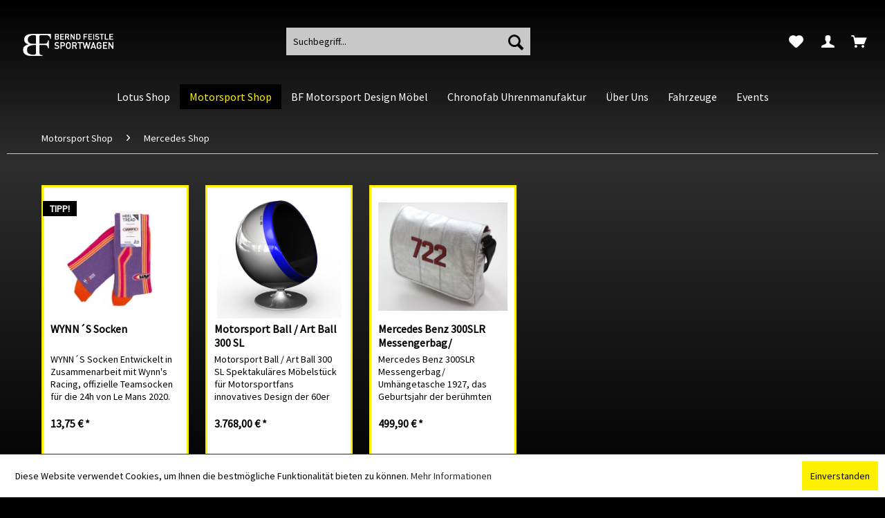

--- FILE ---
content_type: text/html; charset=UTF-8
request_url: https://www.blackforest-lotus.de/motorsport-shop/mercedes-shop/
body_size: 11103
content:
<!DOCTYPE html> <html class="no-js" lang="de" itemscope="itemscope" itemtype="https://schema.org/WebPage"> <head> <meta charset="utf-8"> <meta name="author" content="Bernd Feistle" /> <meta name="robots" content="index,follow" /> <meta name="revisit-after" content="15 days" /> <meta name="keywords" content="" /> <meta name="description" content="" /> <meta property="og:type" content="product.group" /> <meta property="og:site_name" content="Lotus Shop - Lotus Merchandise &amp; Cars" /> <meta property="og:title" content="Mercedes Shop" /> <meta property="og:description" content="" /> <meta name="twitter:card" content="product" /> <meta name="twitter:site" content="Lotus Shop - Lotus Merchandise &amp; Cars" /> <meta name="twitter:title" content="Mercedes Shop" /> <meta name="twitter:description" content="" /> <meta property="og:image" content="https://www.blackforest-lotus.de/media/image/23/53/e5/logo_shop-neussIoEqfV4trWh.png" /> <meta name="twitter:image" content="https://www.blackforest-lotus.de/media/image/23/53/e5/logo_shop-neussIoEqfV4trWh.png" /> <meta itemprop="copyrightHolder" content="Lotus Shop - Lotus Merchandise &amp; Cars" /> <meta itemprop="copyrightYear" content="2017" /> <meta itemprop="isFamilyFriendly" content="True" /> <meta itemprop="image" content="https://www.blackforest-lotus.de/media/image/23/53/e5/logo_shop-neussIoEqfV4trWh.png" /> <meta name="viewport" content="width=device-width, initial-scale=1.0"> <meta name="mobile-web-app-capable" content="yes"> <meta name="apple-mobile-web-app-title" content="Lotus Shop - Lotus Merchandise &amp; Cars"> <meta name="apple-mobile-web-app-capable" content="yes"> <meta name="apple-mobile-web-app-status-bar-style" content="default"> <link rel="apple-touch-icon-precomposed" href="https://www.blackforest-lotus.de/media/unknown/aa/32/b1/bf_logo.svg"> <link rel="shortcut icon" href="https://www.blackforest-lotus.de/media/image/fa/27/9c/bf-lotus-icon.gif"> <meta name="msapplication-navbutton-color" content="#000000" /> <meta name="application-name" content="Lotus Shop - Lotus Merchandise &amp; Cars" /> <meta name="msapplication-starturl" content="https://www.blackforest-lotus.de/" /> <meta name="msapplication-window" content="width=1024;height=768" /> <meta name="msapplication-TileImage" content="https://www.blackforest-lotus.de/media/unknown/aa/32/b1/bf_logo.svg"> <meta name="msapplication-TileColor" content="#000000"> <meta name="theme-color" content="#000000" /> <link rel="canonical" href="https://www.blackforest-lotus.de/motorsport-shop/mercedes-shop/"/> <title itemprop="name">Mercedes Shop | Motorsport Shop | Lotus Shop - Lotus Merchandise &amp; Cars</title> <link href="/web/cache/1768397741_fd0dddc558bb12d37c0789a0d2bacc75.css" media="all" rel="stylesheet" type="text/css" /> <link rel="stylesheet" href="https://maxcdn.bootstrapcdn.com/font-awesome/4.4.0/css/font-awesome.min.css"> </head> <body class="is--ctl-listing is--act-index is--no-sidebar" > <div class="page-wrap"> <noscript class="noscript-main"> <div class="alert is--warning"> <div class="alert--icon"> <i class="icon--element icon--warning"></i> </div> <div class="alert--content"> Um Lotus&#x20;Shop&#x20;-&#x20;Lotus&#x20;Merchandise&#x20;&amp;&#x20;Cars in vollem Umfang nutzen zu k&ouml;nnen, empfehlen wir Ihnen Javascript in Ihrem Browser zu aktiveren. </div> </div> </noscript> <header class="header-main"> <div class="top-bar"></div> <div class="container header--navigation"> <div class="logo-main block-group" role="banner"> <div class="logo--shop block"> <a class="logo--link" href="https://www.blackforest-lotus.de/" title="Lotus Shop - Lotus Merchandise &amp; Cars - zur Startseite wechseln"> <picture> <source srcset="https://www.blackforest-lotus.de/media/image/23/53/e5/logo_shop-neussIoEqfV4trWh.png" media="(min-width: 78.75em)"> <source srcset="https://www.blackforest-lotus.de/media/image/23/53/e5/logo_shop-neussIoEqfV4trWh.png" media="(min-width: 64em)"> <source srcset="https://www.blackforest-lotus.de/media/image/23/53/e5/logo_shop-neussIoEqfV4trWh.png" media="(min-width: 48em)"> <img srcset="https://www.blackforest-lotus.de/media/image/48/85/bd/logo_shop-neu.png" alt="Lotus Shop - Lotus Merchandise &amp; Cars - zur Startseite wechseln" />  </picture> </a>  </div> </div> <nav class="shop--navigation block-group"> <ul class="navigation--list block-group" role="menubar"> <li class="navigation--entry entry--menu-left" role="menuitem"> <a class="entry--link entry--trigger btn is--icon-left" href="#offcanvas--left" data-offcanvas="true" data-offCanvasSelector=".sidebar-main"> <i class="icon--menu"></i> Menü </a> </li> <li class="navigation--entry entry--search" role="menuitem" data-search="true" aria-haspopup="true" data-minLength="3"> <a class="btn entry--link entry--trigger" href="#show-hide--search" title="Suche anzeigen / schließen" aria-label="Suche anzeigen / schließen"> <i class="icon--search"></i> <span class="search--display">Suchen</span> </a> <form action="/search" method="get" class="main-search--form"> <input type="search" name="sSearch" class="main-search--field" autocomplete="off" autocapitalize="off" placeholder="Suchbegriff..." maxlength="30" /> <button type="submit" class="main-search--button"> <i class="icon--search"></i> <span class="main-search--text">Suchen</span> </button> <div class="form--ajax-loader">&nbsp;</div> </form> <div class="main-search--results"></div> </li>  <li class="navigation--entry entry--notepad" role="menuitem"> <a href="https://www.blackforest-lotus.de/note" title="Merkzettel" class="btn"> <i class="icon--heart"></i> </a> </li> <li class="navigation--entry entry--account" role="menuitem"> <a href="https://www.blackforest-lotus.de/account" title="Mein Konto" class="btn is--icon-left entry--link account--link"> <i class="icon--account"></i> <span class="account--display"> Mein Konto </span> </a> </li> <li class="navigation--entry entry--cart" role="menuitem"> <a class="btn is--icon-left cart--link" href="https://www.blackforest-lotus.de/checkout/cart" title="Warenkorb"> <span class="cart--display"> Warenkorb </span> <span class="badge is--primary is--minimal cart--quantity is--hidden">0</span> <i class="icon--basket"></i> <span class="cart--amount"> 0,00&nbsp;&euro; * </span> </a> <div class="ajax-loader">&nbsp;</div> </li>  <li class="navigation--entry entry--search" role="menuitem" data-search="true" aria-haspopup="true"> <a class="btn entry--link entry--trigger" href="#show-hide--search" title="Suche anzeigen / schließen"> <i class="icon--search"></i> <span class="search--display">Suchen</span> </a> <form action="/search" method="get" class="main-search--form"> <input type="search" name="sSearch" class="main-search--field" autocomplete="off" autocapitalize="off" placeholder="Suchbegriff..." maxlength="30" /> <button type="submit" class="main-search--button"> <i class="icon--search"></i> <span class="main-search--text">Suchen</span> </button> <div class="form--ajax-loader">&nbsp;</div> </form> <div class="main-search--results"></div> </li> <nav class="top-bar--navigation block" role="menubar">    </div> </ul> </nav> <div class="container--ajax-cart" data-collapse-cart="true" data-displayMode="offcanvas"></div> </div> </header> <nav class="navigation-main"> <div class="container" data-menu-scroller="true" data-listSelector=".navigation--list.container" data-viewPortSelector=".navigation--list-wrapper"> <div class="navigation--list-wrapper"> <ul class="navigation--list container" role="menubar" itemscope="itemscope" itemtype="http://schema.org/SiteNavigationElement"> <li class="navigation--entry" role="menuitem"><a class="navigation--link" href="https://www.blackforest-lotus.de/lotus-shop/" title="Lotus Shop" itemprop="url"><span itemprop="name">Lotus Shop</span></a></li><li class="navigation--entry is--active" role="menuitem"><a class="navigation--link is--active" href="https://www.blackforest-lotus.de/motorsport-shop/" title="Motorsport Shop" itemprop="url"><span itemprop="name">Motorsport Shop</span></a></li><li class="navigation--entry" role="menuitem"><a class="navigation--link" href="https://www.blackforest-lotus.de/bf-motorsport-design-moebel/" title="BF Motorsport Design Möbel" itemprop="url"><span itemprop="name">BF Motorsport Design Möbel</span></a></li><li class="navigation--entry" role="menuitem"><a class="navigation--link" href="https://www.blackforest-lotus.de/chronofab-uhrenmanufaktur/" title="Chronofab Uhrenmanufaktur" itemprop="url"><span itemprop="name">Chronofab Uhrenmanufaktur</span></a></li><li class="navigation--entry" role="menuitem"><a class="navigation--link" href="https://www.blackforest-lotus.de/ueber-uns" title="Über Uns" itemprop="url"><span itemprop="name">Über Uns</span></a></li><li class="navigation--entry" role="menuitem"><a class="navigation--link" href="https://bf-lotus.de/cars/" title="Fahrzeuge" itemprop="url" rel="nofollow noopener"><span itemprop="name">Fahrzeuge</span></a></li><li class="navigation--entry" role="menuitem"><a class="navigation--link" href="https://bf-lotus.de/events/" title="Events" itemprop="url" rel="nofollow noopener"><span itemprop="name">Events</span></a></li> </ul> </div> <div class="advanced-menu" data-advanced-menu="true" data-hoverDelay=""> <div class="menu--container"> <div class="button-container"> <a href="https://www.blackforest-lotus.de/lotus-shop/" class="button--category" aria-label="Zur Kategorie Lotus Shop" title="Zur Kategorie Lotus Shop"> <i class="icon--arrow-right"></i> Zur Kategorie Lotus Shop </a> <span class="button--close"> <i class="icon--cross"></i> </span> </div> <div class="content--wrapper has--content"> <ul class="menu--list menu--level-0 columns--4" style="width: 100%;"> <li class="menu--list-item item--level-0" style="width: 100%"> <a href="https://www.blackforest-lotus.de/lotus-shop/lotus-collection/" class="menu--list-item-link" aria-label="Lotus Collection " title="Lotus Collection ">Lotus Collection </a> <ul class="menu--list menu--level-1 columns--4"> <li class="menu--list-item item--level-1"> <a href="https://www.blackforest-lotus.de/lotus-shop/lotus-collection/lotus-lifestyle-collection-2025/" class="menu--list-item-link" aria-label="Lotus Lifestyle Collection 2025" title="Lotus Lifestyle Collection 2025">Lotus Lifestyle Collection 2025</a> </li> <li class="menu--list-item item--level-1"> <a href="https://www.blackforest-lotus.de/lotus-shop/lotus-collection/drivers-collection/" class="menu--list-item-link" aria-label="Drivers Collection" title="Drivers Collection">Drivers Collection</a> </li> <li class="menu--list-item item--level-1"> <a href="https://www.blackforest-lotus.de/lotus-shop/lotus-collection/speed-collection/" class="menu--list-item-link" aria-label="Speed Collection" title="Speed Collection">Speed Collection</a> </li> <li class="menu--list-item item--level-1"> <a href="https://www.blackforest-lotus.de/lotus-shop/lotus-collection/elise-25th-anniversary-collection/" class="menu--list-item-link" aria-label="Elise 25th Anniversary Collection" title="Elise 25th Anniversary Collection">Elise 25th Anniversary Collection</a> </li> </ul> </li> <li class="menu--list-item item--level-0" style="width: 100%"> <a href="https://www.blackforest-lotus.de/lotus-shop/rennanzuege/" class="menu--list-item-link" aria-label="Rennanzüge" title="Rennanzüge">Rennanzüge</a> </li> <li class="menu--list-item item--level-0" style="width: 100%"> <a href="https://www.blackforest-lotus.de/lotus-shop/classic-team/" class="menu--list-item-link" aria-label="Classic Team" title="Classic Team">Classic Team</a> </li> <li class="menu--list-item item--level-0" style="width: 100%"> <a href="https://www.blackforest-lotus.de/lotus-shop/75-jahre-lotus/" class="menu--list-item-link" aria-label="75 Jahre Lotus" title="75 Jahre Lotus">75 Jahre Lotus</a> </li> <li class="menu--list-item item--level-0" style="width: 100%"> <a href="https://www.blackforest-lotus.de/lotus-shop/lotus-f1/" class="menu--list-item-link" aria-label="Lotus F1" title="Lotus F1">Lotus F1</a> </li> <li class="menu--list-item item--level-0" style="width: 100%"> <a href="https://www.blackforest-lotus.de/lotus-shop/lotus-driving-academy/" class="menu--list-item-link" aria-label="Lotus Driving Academy" title="Lotus Driving Academy">Lotus Driving Academy</a> </li> <li class="menu--list-item item--level-0" style="width: 100%"> <a href="https://www.blackforest-lotus.de/lotus-shop/kollektion-2018/" class="menu--list-item-link" aria-label=" Kollektion 2018" title=" Kollektion 2018"> Kollektion 2018</a> </li> <li class="menu--list-item item--level-0" style="width: 100%"> <a href="https://www.blackforest-lotus.de/lotus-shop/lotus-fashion/" class="menu--list-item-link" aria-label="Lotus Fashion" title="Lotus Fashion">Lotus Fashion</a> <ul class="menu--list menu--level-1 columns--4"> <li class="menu--list-item item--level-1"> <a href="https://www.blackforest-lotus.de/lotus-shop/lotus-fashion/women/" class="menu--list-item-link" aria-label="Women" title="Women">Women</a> </li> <li class="menu--list-item item--level-1"> <a href="https://www.blackforest-lotus.de/lotus-shop/lotus-fashion/shoes-woman/" class="menu--list-item-link" aria-label="Shoes/ woman" title="Shoes/ woman">Shoes/ woman</a> </li> <li class="menu--list-item item--level-1"> <a href="https://www.blackforest-lotus.de/lotus-shop/lotus-fashion/kids/" class="menu--list-item-link" aria-label="Kids" title="Kids">Kids</a> </li> <li class="menu--list-item item--level-1"> <a href="https://www.blackforest-lotus.de/lotus-shop/lotus-fashion/men/" class="menu--list-item-link" aria-label="Men" title="Men">Men</a> </li> <li class="menu--list-item item--level-1"> <a href="https://www.blackforest-lotus.de/lotus-shop/lotus-fashion/shoes-man/" class="menu--list-item-link" aria-label="Shoes/ man" title="Shoes/ man">Shoes/ man</a> </li> </ul> </li> <li class="menu--list-item item--level-0" style="width: 100%"> <a href="https://www.blackforest-lotus.de/lotus-shop/modellauto/" class="menu--list-item-link" aria-label="Modellauto" title="Modellauto">Modellauto</a> <ul class="menu--list menu--level-1 columns--4"> <li class="menu--list-item item--level-1"> <a href="https://www.blackforest-lotus.de/lotus-shop/modellauto/modellautos/" class="menu--list-item-link" aria-label="Modellautos" title="Modellautos">Modellautos</a> </li> <li class="menu--list-item item--level-1"> <a href="https://www.blackforest-lotus.de/lotus-shop/modellauto/rennfahrerfiguren/" class="menu--list-item-link" aria-label="Rennfahrerfiguren" title="Rennfahrerfiguren">Rennfahrerfiguren</a> </li> </ul> </li> <li class="menu--list-item item--level-0" style="width: 100%"> <a href="https://www.blackforest-lotus.de/lotus-shop/accessoires/" class="menu--list-item-link" aria-label="Accessoires" title="Accessoires">Accessoires</a> <ul class="menu--list menu--level-1 columns--4"> <li class="menu--list-item item--level-1"> <a href="https://www.blackforest-lotus.de/lotus-shop/accessoires/fahrerhandschuhe/" class="menu--list-item-link" aria-label="Fahrerhandschuhe" title="Fahrerhandschuhe">Fahrerhandschuhe</a> </li> <li class="menu--list-item item--level-1"> <a href="https://www.blackforest-lotus.de/lotus-shop/accessoires/tassenkaffeebecher/" class="menu--list-item-link" aria-label="Tassen/Kaffeebecher" title="Tassen/Kaffeebecher">Tassen/Kaffeebecher</a> </li> <li class="menu--list-item item--level-1"> <a href="https://www.blackforest-lotus.de/lotus-shop/accessoires/schluesselanhaenger/" class="menu--list-item-link" aria-label="Schlüsselanhänger" title="Schlüsselanhänger">Schlüsselanhänger</a> </li> <li class="menu--list-item item--level-1"> <a href="https://www.blackforest-lotus.de/lotus-shop/accessoires/regenschirme/" class="menu--list-item-link" aria-label="Regenschirme" title="Regenschirme">Regenschirme</a> </li> <li class="menu--list-item item--level-1"> <a href="https://www.blackforest-lotus.de/lotus-shop/accessoires/sonstiges/" class="menu--list-item-link" aria-label="Sonstiges" title="Sonstiges">Sonstiges</a> </li> <li class="menu--list-item item--level-1"> <a href="https://www.blackforest-lotus.de/lotus-shop/accessoires/motorsportsocken/" class="menu--list-item-link" aria-label="Motorsportsocken" title="Motorsportsocken">Motorsportsocken</a> </li> </ul> </li> <li class="menu--list-item item--level-0" style="width: 100%"> <a href="https://www.blackforest-lotus.de/lotus-shop/buecher/" class="menu--list-item-link" aria-label="Bücher" title="Bücher">Bücher</a> </li> <li class="menu--list-item item--level-0" style="width: 100%"> <a href="https://www.blackforest-lotus.de/lotus-shop/capmuetzebeanie/" class="menu--list-item-link" aria-label="Cap/Mütze/Beanie" title="Cap/Mütze/Beanie">Cap/Mütze/Beanie</a> </li> <li class="menu--list-item item--level-0" style="width: 100%"> <a href="https://www.blackforest-lotus.de/lotus-shop/bilder-dvd/" class="menu--list-item-link" aria-label="Bilder &amp; DVD" title="Bilder &amp; DVD">Bilder & DVD</a> </li> <li class="menu--list-item item--level-0" style="width: 100%"> <a href="https://www.blackforest-lotus.de/lotus-shop/lotus-weekender-taschen/" class="menu--list-item-link" aria-label="Lotus Weekender&amp;Taschen" title="Lotus Weekender&amp;Taschen">Lotus Weekender&Taschen</a> </li> <li class="menu--list-item item--level-0" style="width: 100%"> <a href="https://www.blackforest-lotus.de/lotus-shop/sticker-patches/" class="menu--list-item-link" aria-label="Sticker / Patches" title="Sticker / Patches">Sticker / Patches</a> </li> <li class="menu--list-item item--level-0" style="width: 100%"> <a href="https://www.blackforest-lotus.de/lotus-shop/gutschein/" class="menu--list-item-link" aria-label="Gutschein" title="Gutschein">Gutschein</a> </li> <li class="menu--list-item item--level-0" style="width: 100%"> <a href="https://www.blackforest-lotus.de/lotus-shop/helme/" class="menu--list-item-link" aria-label="Helme" title="Helme">Helme</a> </li> <li class="menu--list-item item--level-0" style="width: 100%"> <a href="https://www.blackforest-lotus.de/lotus-shop/autozubehoer/" class="menu--list-item-link" aria-label="Autozubehör" title="Autozubehör">Autozubehör</a> <ul class="menu--list menu--level-1 columns--4"> <li class="menu--list-item item--level-1"> <a href="https://www.blackforest-lotus.de/lotus-shop/autozubehoer/carbon-parts/" class="menu--list-item-link" aria-label="Carbon Parts" title="Carbon Parts">Carbon Parts</a> </li> <li class="menu--list-item item--level-1"> <a href="https://www.blackforest-lotus.de/lotus-shop/autozubehoer/interieur/" class="menu--list-item-link" aria-label="Interieur" title="Interieur">Interieur</a> </li> <li class="menu--list-item item--level-1"> <a href="https://www.blackforest-lotus.de/lotus-shop/autozubehoer/exterieur/" class="menu--list-item-link" aria-label="Exterieur" title="Exterieur">Exterieur</a> </li> <li class="menu--list-item item--level-1"> <a href="https://www.blackforest-lotus.de/lotus-shop/autozubehoer/wagenpflege/" class="menu--list-item-link" aria-label="Wagenpflege" title="Wagenpflege">Wagenpflege</a> </li> <li class="menu--list-item item--level-1"> <a href="https://www.blackforest-lotus.de/lotus-shop/autozubehoer/felgen/" class="menu--list-item-link" aria-label="Felgen" title="Felgen">Felgen</a> </li> </ul> </li> <li class="menu--list-item item--level-0" style="width: 100%"> <a href="https://www.blackforest-lotus.de/lotus-shop/bf-motorsport-design-moebel/" class="menu--list-item-link" aria-label="BF Motorsport Design Möbel" title="BF Motorsport Design Möbel">BF Motorsport Design Möbel</a> <ul class="menu--list menu--level-1 columns--4"> <li class="menu--list-item item--level-1"> <a href="https://www.blackforest-lotus.de/lotus-shop/bf-motorsport-design-moebel/liegestuehle-regiestuhl/" class="menu--list-item-link" aria-label="Liegestühle/ Regiestuhl" title="Liegestühle/ Regiestuhl">Liegestühle/ Regiestuhl</a> </li> <li class="menu--list-item item--level-1"> <a href="https://www.blackforest-lotus.de/lotus-shop/bf-motorsport-design-moebel/motorsport-ballart-collectiom/" class="menu--list-item-link" aria-label="Motorsport Ball/Art Collectiom" title="Motorsport Ball/Art Collectiom">Motorsport Ball/Art Collectiom</a> </li> <li class="menu--list-item item--level-1"> <a href="https://www.blackforest-lotus.de/lotus-shop/bf-motorsport-design-moebel/motorsport-barhocker/" class="menu--list-item-link" aria-label="Motorsport Barhocker" title="Motorsport Barhocker">Motorsport Barhocker</a> </li> <li class="menu--list-item item--level-1"> <a href="https://www.blackforest-lotus.de/lotus-shop/bf-motorsport-design-moebel/motorsport-chairsstuehle/" class="menu--list-item-link" aria-label="Motorsport Chairs/Stühle" title="Motorsport Chairs/Stühle">Motorsport Chairs/Stühle</a> </li> <li class="menu--list-item item--level-1"> <a href="https://www.blackforest-lotus.de/lotus-shop/bf-motorsport-design-moebel/motorsport-panton-chairs/" class="menu--list-item-link" aria-label="Motorsport Panton Chairs" title="Motorsport Panton Chairs">Motorsport Panton Chairs</a> </li> <li class="menu--list-item item--level-1"> <a href="https://www.blackforest-lotus.de/lotus-shop/bf-motorsport-design-moebel/motorsport-xl-chairs/" class="menu--list-item-link" aria-label="Motorsport XL Chairs" title="Motorsport XL Chairs">Motorsport XL Chairs</a> </li> <li class="menu--list-item item--level-1"> <a href="https://www.blackforest-lotus.de/lotus-shop/bf-motorsport-design-moebel/motorsport-tische-rollys/" class="menu--list-item-link" aria-label="Motorsport Tische&amp; Rollys" title="Motorsport Tische&amp; Rollys">Motorsport Tische& Rollys</a> </li> <li class="menu--list-item item--level-1"> <a href="https://www.blackforest-lotus.de/lotus-shop/bf-motorsport-design-moebel/motorsport-lampen/" class="menu--list-item-link" aria-label="Motorsport Lampen" title="Motorsport Lampen">Motorsport Lampen</a> </li> <li class="menu--list-item item--level-1"> <a href="https://www.blackforest-lotus.de/lotus-shop/bf-motorsport-design-moebel/sitzkissen/" class="menu--list-item-link" aria-label="Sitzkissen" title="Sitzkissen">Sitzkissen</a> </li> </ul> </li> </ul> </div> </div> <div class="menu--container"> <div class="button-container"> <a href="https://www.blackforest-lotus.de/motorsport-shop/" class="button--category" aria-label="Zur Kategorie Motorsport Shop" title="Zur Kategorie Motorsport Shop"> <i class="icon--arrow-right"></i> Zur Kategorie Motorsport Shop </a> <span class="button--close"> <i class="icon--cross"></i> </span> </div> <div class="content--wrapper has--content"> <ul class="menu--list menu--level-0 columns--4" style="width: 100%;"> <li class="menu--list-item item--level-0" style="width: 100%"> <a href="https://www.blackforest-lotus.de/motorsport-shop/james-hunt-shop/" class="menu--list-item-link" aria-label="James Hunt Shop" title="James Hunt Shop">James Hunt Shop</a> </li> <li class="menu--list-item item--level-0" style="width: 100%"> <a href="https://www.blackforest-lotus.de/motorsport-shop/martini-racing/" class="menu--list-item-link" aria-label="Martini Racing" title="Martini Racing">Martini Racing</a> </li> <li class="menu--list-item item--level-0" style="width: 100%"> <a href="https://www.blackforest-lotus.de/motorsport-shop/motorsportsocken/" class="menu--list-item-link" aria-label="Motorsportsocken" title="Motorsportsocken">Motorsportsocken</a> <ul class="menu--list menu--level-1 columns--4"> <li class="menu--list-item item--level-1"> <a href="https://www.blackforest-lotus.de/motorsport-shop/motorsportsocken/socken-sneakersocken/" class="menu--list-item-link" aria-label="Socken /Sneakersocken" title="Socken /Sneakersocken">Socken /Sneakersocken</a> </li> <li class="menu--list-item item--level-1"> <a href="https://www.blackforest-lotus.de/motorsport-shop/motorsportsocken/sammelpakete-4er-sets/" class="menu--list-item-link" aria-label="Sammelpakete/ 4er Sets" title="Sammelpakete/ 4er Sets">Sammelpakete/ 4er Sets</a> </li> </ul> </li> <li class="menu--list-item item--level-0" style="width: 100%"> <a href="https://www.blackforest-lotus.de/motorsport-shop/motorsport-weekender-taschen/" class="menu--list-item-link" aria-label="Motorsport Weekender&amp;Taschen" title="Motorsport Weekender&amp;Taschen">Motorsport Weekender&Taschen</a> </li> <li class="menu--list-item item--level-0" style="width: 100%"> <a href="https://www.blackforest-lotus.de/motorsport-shop/nicolas-hunziker-shop/" class="menu--list-item-link" aria-label="Nicolas Hunziker Shop" title="Nicolas Hunziker Shop">Nicolas Hunziker Shop</a> </li> <li class="menu--list-item item--level-0" style="width: 100%"> <a href="https://www.blackforest-lotus.de/motorsport-shop/retro-gp/" class="menu--list-item-link" aria-label="Retro GP" title="Retro GP">Retro GP</a> </li> <li class="menu--list-item item--level-0" style="width: 100%"> <a href="https://www.blackforest-lotus.de/motorsport-shop/gutschein/" class="menu--list-item-link" aria-label="Gutschein" title="Gutschein">Gutschein</a> </li> <li class="menu--list-item item--level-0" style="width: 100%"> <a href="https://www.blackforest-lotus.de/motorsport-shop/porsche-shop/" class="menu--list-item-link" aria-label="Porsche Shop" title="Porsche Shop">Porsche Shop</a> <ul class="menu--list menu--level-1 columns--4"> <li class="menu--list-item item--level-1"> <a href="https://www.blackforest-lotus.de/motorsport-shop/porsche-shop/porsche-fashion-accessoires-shoes/" class="menu--list-item-link" aria-label="Porsche Fashion&amp;Accessoires&amp;Shoes" title="Porsche Fashion&amp;Accessoires&amp;Shoes">Porsche Fashion&Accessoires&Shoes</a> </li> <li class="menu--list-item item--level-1"> <a href="https://www.blackforest-lotus.de/motorsport-shop/porsche-shop/bf-motorsport-design-moebel/" class="menu--list-item-link" aria-label="BF Motorsport Design Möbel" title="BF Motorsport Design Möbel">BF Motorsport Design Möbel</a> </li> </ul> </li> <li class="menu--list-item item--level-0" style="width: 100%"> <a href="https://www.blackforest-lotus.de/motorsport-shop/mercedes-shop/" class="menu--list-item-link" aria-label="Mercedes Shop" title="Mercedes Shop">Mercedes Shop</a> <ul class="menu--list menu--level-1 columns--4"> <li class="menu--list-item item--level-1"> <a href="https://www.blackforest-lotus.de/motorsport-shop/mercedes-shop/weekender-taschen/" class="menu--list-item-link" aria-label="Weekender&amp;Taschen" title="Weekender&amp;Taschen">Weekender&Taschen</a> </li> <li class="menu--list-item item--level-1"> <a href="https://www.blackforest-lotus.de/motorsport-shop/mercedes-shop/bf-motorsport-design-moebel/" class="menu--list-item-link" aria-label="BF Motorsport Design Möbel" title="BF Motorsport Design Möbel">BF Motorsport Design Möbel</a> </li> </ul> </li> <li class="menu--list-item item--level-0" style="width: 100%"> <a href="https://www.blackforest-lotus.de/motorsport-shop/ferrari-shop/" class="menu--list-item-link" aria-label="Ferrari Shop" title="Ferrari Shop">Ferrari Shop</a> <ul class="menu--list menu--level-1 columns--4"> <li class="menu--list-item item--level-1"> <a href="https://www.blackforest-lotus.de/motorsport-shop/ferrari-shop/ferrari-weekender-taschen/" class="menu--list-item-link" aria-label="Ferrari Weekender&amp;Taschen" title="Ferrari Weekender&amp;Taschen">Ferrari Weekender&Taschen</a> </li> <li class="menu--list-item item--level-1"> <a href="https://www.blackforest-lotus.de/motorsport-shop/ferrari-shop/bf-motorsport-design-moebel/" class="menu--list-item-link" aria-label="BF Motorsport Design Möbel" title="BF Motorsport Design Möbel">BF Motorsport Design Möbel</a> </li> </ul> </li> </ul> </div> </div> <div class="menu--container"> <div class="button-container"> <a href="https://www.blackforest-lotus.de/bf-motorsport-design-moebel/" class="button--category" aria-label="Zur Kategorie BF Motorsport Design Möbel" title="Zur Kategorie BF Motorsport Design Möbel"> <i class="icon--arrow-right"></i> Zur Kategorie BF Motorsport Design Möbel </a> <span class="button--close"> <i class="icon--cross"></i> </span> </div> <div class="content--wrapper has--content"> <ul class="menu--list menu--level-0 columns--4" style="width: 100%;"> <li class="menu--list-item item--level-0" style="width: 100%"> <a href="https://www.blackforest-lotus.de/bf-motorsport-design-moebel/liegestuehle-regiestuhl/" class="menu--list-item-link" aria-label="Liegestühle/ Regiestuhl" title="Liegestühle/ Regiestuhl">Liegestühle/ Regiestuhl</a> </li> <li class="menu--list-item item--level-0" style="width: 100%"> <a href="https://www.blackforest-lotus.de/bf-motorsport-design-moebel/motorsport-ballart-collection/" class="menu--list-item-link" aria-label="Motorsport Ball/Art Collection" title="Motorsport Ball/Art Collection">Motorsport Ball/Art Collection</a> </li> <li class="menu--list-item item--level-0" style="width: 100%"> <a href="https://www.blackforest-lotus.de/bf-motorsport-design-moebel/motorsport-barhocker/" class="menu--list-item-link" aria-label="Motorsport Barhocker" title="Motorsport Barhocker">Motorsport Barhocker</a> </li> <li class="menu--list-item item--level-0" style="width: 100%"> <a href="https://www.blackforest-lotus.de/bf-motorsport-design-moebel/motorsport-lampen/" class="menu--list-item-link" aria-label="Motorsport Lampen" title="Motorsport Lampen">Motorsport Lampen</a> </li> <li class="menu--list-item item--level-0" style="width: 100%"> <a href="https://www.blackforest-lotus.de/bf-motorsport-design-moebel/motorsport-chairsstuehle/" class="menu--list-item-link" aria-label="Motorsport Chairs/Stühle" title="Motorsport Chairs/Stühle">Motorsport Chairs/Stühle</a> </li> <li class="menu--list-item item--level-0" style="width: 100%"> <a href="https://www.blackforest-lotus.de/bf-motorsport-design-moebel/motorsport-panton-chairs/" class="menu--list-item-link" aria-label="Motorsport Panton Chairs" title="Motorsport Panton Chairs">Motorsport Panton Chairs</a> </li> <li class="menu--list-item item--level-0" style="width: 100%"> <a href="https://www.blackforest-lotus.de/bf-motorsport-design-moebel/motorsport-xl-chairs/" class="menu--list-item-link" aria-label="Motorsport XL Chairs" title="Motorsport XL Chairs">Motorsport XL Chairs</a> </li> <li class="menu--list-item item--level-0" style="width: 100%"> <a href="https://www.blackforest-lotus.de/bf-motorsport-design-moebel/motorsport-tische-rollys/" class="menu--list-item-link" aria-label="Motorsport Tische&amp; Rollys" title="Motorsport Tische&amp; Rollys">Motorsport Tische& Rollys</a> </li> <li class="menu--list-item item--level-0" style="width: 100%"> <a href="https://www.blackforest-lotus.de/bf-motorsport-design-moebel/sitzkissen/" class="menu--list-item-link" aria-label="Sitzkissen" title="Sitzkissen">Sitzkissen</a> </li> </ul> </div> </div> <div class="menu--container"> <div class="button-container"> <a href="https://www.blackforest-lotus.de/chronofab-uhrenmanufaktur/" class="button--category" aria-label="Zur Kategorie Chronofab Uhrenmanufaktur" title="Zur Kategorie Chronofab Uhrenmanufaktur"> <i class="icon--arrow-right"></i> Zur Kategorie Chronofab Uhrenmanufaktur </a> <span class="button--close"> <i class="icon--cross"></i> </span> </div> </div> <div class="menu--container"> <div class="button-container"> <a href="https://www.blackforest-lotus.de/ueber-uns" class="button--category" aria-label="Zur Kategorie Über Uns" title="Zur Kategorie Über Uns"> <i class="icon--arrow-right"></i> Zur Kategorie Über Uns </a> <span class="button--close"> <i class="icon--cross"></i> </span> </div> <div class="content--wrapper has--content"> <ul class="menu--list menu--level-0 columns--4" style="width: 100%;"> <li class="menu--list-item item--level-0" style="width: 100%"> <a href="https://www.blackforest-lotus.de/cst-trophy-2018" class="menu--list-item-link" aria-label="CST Trophy" title="CST Trophy">CST Trophy</a> </li> <li class="menu--list-item item--level-0" style="width: 100%"> <a href="https://www.blackforest-lotus.de/showroom-eschbach" class="menu--list-item-link" aria-label="Showroom Eschbach" title="Showroom Eschbach">Showroom Eschbach</a> </li> <li class="menu--list-item item--level-0" style="width: 100%"> <a href="https://www.blackforest-lotus.de/ankauf-verkauf" class="menu--list-item-link" aria-label="Ankauf &amp; Verkauf" title="Ankauf &amp; Verkauf">Ankauf & Verkauf</a> </li> </ul> </div> </div> <div class="menu--container"> <div class="button-container"> <a href="https://bf-lotus.de/cars/" class="button--category" aria-label="Zur Kategorie Fahrzeuge" title="Zur Kategorie Fahrzeuge" rel="nofollow noopener"> <i class="icon--arrow-right"></i> Zur Kategorie Fahrzeuge </a> <span class="button--close"> <i class="icon--cross"></i> </span> </div> </div> <div class="menu--container"> <div class="button-container"> <a href="https://bf-lotus.de/events/" class="button--category" aria-label="Zur Kategorie Events" title="Zur Kategorie Events" rel="nofollow noopener"> <i class="icon--arrow-right"></i> Zur Kategorie Events </a> <span class="button--close"> <i class="icon--cross"></i> </span> </div> </div> </div> <div class="advanced-menu" data-advanced-menu="true" data-hoverDelay=""> <div class="menu--container"> <div class="button-container"> <a href="https://www.blackforest-lotus.de/lotus-shop/" class="button--category" aria-label="Zur Kategorie Lotus Shop" title="Zur Kategorie Lotus Shop"> <i class="icon--arrow-right"></i> Zur Kategorie Lotus Shop </a> <span class="button--close"> <i class="icon--cross"></i> </span> </div> <div class="content--wrapper has--content"> <ul class="menu--list menu--level-0 columns--4" style="width: 100%;"> <li class="menu--list-item item--level-0" style="width: 100%"> <a href="https://www.blackforest-lotus.de/lotus-shop/lotus-collection/" class="menu--list-item-link" aria-label="Lotus Collection " title="Lotus Collection ">Lotus Collection </a> <ul class="menu--list menu--level-1 columns--4"> <li class="menu--list-item item--level-1"> <a href="https://www.blackforest-lotus.de/lotus-shop/lotus-collection/lotus-lifestyle-collection-2025/" class="menu--list-item-link" aria-label="Lotus Lifestyle Collection 2025" title="Lotus Lifestyle Collection 2025">Lotus Lifestyle Collection 2025</a> </li> <li class="menu--list-item item--level-1"> <a href="https://www.blackforest-lotus.de/lotus-shop/lotus-collection/drivers-collection/" class="menu--list-item-link" aria-label="Drivers Collection" title="Drivers Collection">Drivers Collection</a> </li> <li class="menu--list-item item--level-1"> <a href="https://www.blackforest-lotus.de/lotus-shop/lotus-collection/speed-collection/" class="menu--list-item-link" aria-label="Speed Collection" title="Speed Collection">Speed Collection</a> </li> <li class="menu--list-item item--level-1"> <a href="https://www.blackforest-lotus.de/lotus-shop/lotus-collection/elise-25th-anniversary-collection/" class="menu--list-item-link" aria-label="Elise 25th Anniversary Collection" title="Elise 25th Anniversary Collection">Elise 25th Anniversary Collection</a> </li> </ul> </li> <li class="menu--list-item item--level-0" style="width: 100%"> <a href="https://www.blackforest-lotus.de/lotus-shop/rennanzuege/" class="menu--list-item-link" aria-label="Rennanzüge" title="Rennanzüge">Rennanzüge</a> </li> <li class="menu--list-item item--level-0" style="width: 100%"> <a href="https://www.blackforest-lotus.de/lotus-shop/classic-team/" class="menu--list-item-link" aria-label="Classic Team" title="Classic Team">Classic Team</a> </li> <li class="menu--list-item item--level-0" style="width: 100%"> <a href="https://www.blackforest-lotus.de/lotus-shop/75-jahre-lotus/" class="menu--list-item-link" aria-label="75 Jahre Lotus" title="75 Jahre Lotus">75 Jahre Lotus</a> </li> <li class="menu--list-item item--level-0" style="width: 100%"> <a href="https://www.blackforest-lotus.de/lotus-shop/lotus-f1/" class="menu--list-item-link" aria-label="Lotus F1" title="Lotus F1">Lotus F1</a> </li> <li class="menu--list-item item--level-0" style="width: 100%"> <a href="https://www.blackforest-lotus.de/lotus-shop/lotus-driving-academy/" class="menu--list-item-link" aria-label="Lotus Driving Academy" title="Lotus Driving Academy">Lotus Driving Academy</a> </li> <li class="menu--list-item item--level-0" style="width: 100%"> <a href="https://www.blackforest-lotus.de/lotus-shop/kollektion-2018/" class="menu--list-item-link" aria-label=" Kollektion 2018" title=" Kollektion 2018"> Kollektion 2018</a> </li> <li class="menu--list-item item--level-0" style="width: 100%"> <a href="https://www.blackforest-lotus.de/lotus-shop/lotus-fashion/" class="menu--list-item-link" aria-label="Lotus Fashion" title="Lotus Fashion">Lotus Fashion</a> <ul class="menu--list menu--level-1 columns--4"> <li class="menu--list-item item--level-1"> <a href="https://www.blackforest-lotus.de/lotus-shop/lotus-fashion/women/" class="menu--list-item-link" aria-label="Women" title="Women">Women</a> </li> <li class="menu--list-item item--level-1"> <a href="https://www.blackforest-lotus.de/lotus-shop/lotus-fashion/shoes-woman/" class="menu--list-item-link" aria-label="Shoes/ woman" title="Shoes/ woman">Shoes/ woman</a> </li> <li class="menu--list-item item--level-1"> <a href="https://www.blackforest-lotus.de/lotus-shop/lotus-fashion/kids/" class="menu--list-item-link" aria-label="Kids" title="Kids">Kids</a> </li> <li class="menu--list-item item--level-1"> <a href="https://www.blackforest-lotus.de/lotus-shop/lotus-fashion/men/" class="menu--list-item-link" aria-label="Men" title="Men">Men</a> </li> <li class="menu--list-item item--level-1"> <a href="https://www.blackforest-lotus.de/lotus-shop/lotus-fashion/shoes-man/" class="menu--list-item-link" aria-label="Shoes/ man" title="Shoes/ man">Shoes/ man</a> </li> </ul> </li> <li class="menu--list-item item--level-0" style="width: 100%"> <a href="https://www.blackforest-lotus.de/lotus-shop/modellauto/" class="menu--list-item-link" aria-label="Modellauto" title="Modellauto">Modellauto</a> <ul class="menu--list menu--level-1 columns--4"> <li class="menu--list-item item--level-1"> <a href="https://www.blackforest-lotus.de/lotus-shop/modellauto/modellautos/" class="menu--list-item-link" aria-label="Modellautos" title="Modellautos">Modellautos</a> </li> <li class="menu--list-item item--level-1"> <a href="https://www.blackforest-lotus.de/lotus-shop/modellauto/rennfahrerfiguren/" class="menu--list-item-link" aria-label="Rennfahrerfiguren" title="Rennfahrerfiguren">Rennfahrerfiguren</a> </li> </ul> </li> <li class="menu--list-item item--level-0" style="width: 100%"> <a href="https://www.blackforest-lotus.de/lotus-shop/accessoires/" class="menu--list-item-link" aria-label="Accessoires" title="Accessoires">Accessoires</a> <ul class="menu--list menu--level-1 columns--4"> <li class="menu--list-item item--level-1"> <a href="https://www.blackforest-lotus.de/lotus-shop/accessoires/fahrerhandschuhe/" class="menu--list-item-link" aria-label="Fahrerhandschuhe" title="Fahrerhandschuhe">Fahrerhandschuhe</a> </li> <li class="menu--list-item item--level-1"> <a href="https://www.blackforest-lotus.de/lotus-shop/accessoires/tassenkaffeebecher/" class="menu--list-item-link" aria-label="Tassen/Kaffeebecher" title="Tassen/Kaffeebecher">Tassen/Kaffeebecher</a> </li> <li class="menu--list-item item--level-1"> <a href="https://www.blackforest-lotus.de/lotus-shop/accessoires/schluesselanhaenger/" class="menu--list-item-link" aria-label="Schlüsselanhänger" title="Schlüsselanhänger">Schlüsselanhänger</a> </li> <li class="menu--list-item item--level-1"> <a href="https://www.blackforest-lotus.de/lotus-shop/accessoires/regenschirme/" class="menu--list-item-link" aria-label="Regenschirme" title="Regenschirme">Regenschirme</a> </li> <li class="menu--list-item item--level-1"> <a href="https://www.blackforest-lotus.de/lotus-shop/accessoires/sonstiges/" class="menu--list-item-link" aria-label="Sonstiges" title="Sonstiges">Sonstiges</a> </li> <li class="menu--list-item item--level-1"> <a href="https://www.blackforest-lotus.de/lotus-shop/accessoires/motorsportsocken/" class="menu--list-item-link" aria-label="Motorsportsocken" title="Motorsportsocken">Motorsportsocken</a> </li> </ul> </li> <li class="menu--list-item item--level-0" style="width: 100%"> <a href="https://www.blackforest-lotus.de/lotus-shop/buecher/" class="menu--list-item-link" aria-label="Bücher" title="Bücher">Bücher</a> </li> <li class="menu--list-item item--level-0" style="width: 100%"> <a href="https://www.blackforest-lotus.de/lotus-shop/capmuetzebeanie/" class="menu--list-item-link" aria-label="Cap/Mütze/Beanie" title="Cap/Mütze/Beanie">Cap/Mütze/Beanie</a> </li> <li class="menu--list-item item--level-0" style="width: 100%"> <a href="https://www.blackforest-lotus.de/lotus-shop/bilder-dvd/" class="menu--list-item-link" aria-label="Bilder &amp; DVD" title="Bilder &amp; DVD">Bilder & DVD</a> </li> <li class="menu--list-item item--level-0" style="width: 100%"> <a href="https://www.blackforest-lotus.de/lotus-shop/lotus-weekender-taschen/" class="menu--list-item-link" aria-label="Lotus Weekender&amp;Taschen" title="Lotus Weekender&amp;Taschen">Lotus Weekender&Taschen</a> </li> <li class="menu--list-item item--level-0" style="width: 100%"> <a href="https://www.blackforest-lotus.de/lotus-shop/sticker-patches/" class="menu--list-item-link" aria-label="Sticker / Patches" title="Sticker / Patches">Sticker / Patches</a> </li> <li class="menu--list-item item--level-0" style="width: 100%"> <a href="https://www.blackforest-lotus.de/lotus-shop/gutschein/" class="menu--list-item-link" aria-label="Gutschein" title="Gutschein">Gutschein</a> </li> <li class="menu--list-item item--level-0" style="width: 100%"> <a href="https://www.blackforest-lotus.de/lotus-shop/helme/" class="menu--list-item-link" aria-label="Helme" title="Helme">Helme</a> </li> <li class="menu--list-item item--level-0" style="width: 100%"> <a href="https://www.blackforest-lotus.de/lotus-shop/autozubehoer/" class="menu--list-item-link" aria-label="Autozubehör" title="Autozubehör">Autozubehör</a> <ul class="menu--list menu--level-1 columns--4"> <li class="menu--list-item item--level-1"> <a href="https://www.blackforest-lotus.de/lotus-shop/autozubehoer/carbon-parts/" class="menu--list-item-link" aria-label="Carbon Parts" title="Carbon Parts">Carbon Parts</a> </li> <li class="menu--list-item item--level-1"> <a href="https://www.blackforest-lotus.de/lotus-shop/autozubehoer/interieur/" class="menu--list-item-link" aria-label="Interieur" title="Interieur">Interieur</a> </li> <li class="menu--list-item item--level-1"> <a href="https://www.blackforest-lotus.de/lotus-shop/autozubehoer/exterieur/" class="menu--list-item-link" aria-label="Exterieur" title="Exterieur">Exterieur</a> </li> <li class="menu--list-item item--level-1"> <a href="https://www.blackforest-lotus.de/lotus-shop/autozubehoer/wagenpflege/" class="menu--list-item-link" aria-label="Wagenpflege" title="Wagenpflege">Wagenpflege</a> </li> <li class="menu--list-item item--level-1"> <a href="https://www.blackforest-lotus.de/lotus-shop/autozubehoer/felgen/" class="menu--list-item-link" aria-label="Felgen" title="Felgen">Felgen</a> </li> </ul> </li> <li class="menu--list-item item--level-0" style="width: 100%"> <a href="https://www.blackforest-lotus.de/lotus-shop/bf-motorsport-design-moebel/" class="menu--list-item-link" aria-label="BF Motorsport Design Möbel" title="BF Motorsport Design Möbel">BF Motorsport Design Möbel</a> <ul class="menu--list menu--level-1 columns--4"> <li class="menu--list-item item--level-1"> <a href="https://www.blackforest-lotus.de/lotus-shop/bf-motorsport-design-moebel/liegestuehle-regiestuhl/" class="menu--list-item-link" aria-label="Liegestühle/ Regiestuhl" title="Liegestühle/ Regiestuhl">Liegestühle/ Regiestuhl</a> </li> <li class="menu--list-item item--level-1"> <a href="https://www.blackforest-lotus.de/lotus-shop/bf-motorsport-design-moebel/motorsport-ballart-collectiom/" class="menu--list-item-link" aria-label="Motorsport Ball/Art Collectiom" title="Motorsport Ball/Art Collectiom">Motorsport Ball/Art Collectiom</a> </li> <li class="menu--list-item item--level-1"> <a href="https://www.blackforest-lotus.de/lotus-shop/bf-motorsport-design-moebel/motorsport-barhocker/" class="menu--list-item-link" aria-label="Motorsport Barhocker" title="Motorsport Barhocker">Motorsport Barhocker</a> </li> <li class="menu--list-item item--level-1"> <a href="https://www.blackforest-lotus.de/lotus-shop/bf-motorsport-design-moebel/motorsport-chairsstuehle/" class="menu--list-item-link" aria-label="Motorsport Chairs/Stühle" title="Motorsport Chairs/Stühle">Motorsport Chairs/Stühle</a> </li> <li class="menu--list-item item--level-1"> <a href="https://www.blackforest-lotus.de/lotus-shop/bf-motorsport-design-moebel/motorsport-panton-chairs/" class="menu--list-item-link" aria-label="Motorsport Panton Chairs" title="Motorsport Panton Chairs">Motorsport Panton Chairs</a> </li> <li class="menu--list-item item--level-1"> <a href="https://www.blackforest-lotus.de/lotus-shop/bf-motorsport-design-moebel/motorsport-xl-chairs/" class="menu--list-item-link" aria-label="Motorsport XL Chairs" title="Motorsport XL Chairs">Motorsport XL Chairs</a> </li> <li class="menu--list-item item--level-1"> <a href="https://www.blackforest-lotus.de/lotus-shop/bf-motorsport-design-moebel/motorsport-tische-rollys/" class="menu--list-item-link" aria-label="Motorsport Tische&amp; Rollys" title="Motorsport Tische&amp; Rollys">Motorsport Tische& Rollys</a> </li> <li class="menu--list-item item--level-1"> <a href="https://www.blackforest-lotus.de/lotus-shop/bf-motorsport-design-moebel/motorsport-lampen/" class="menu--list-item-link" aria-label="Motorsport Lampen" title="Motorsport Lampen">Motorsport Lampen</a> </li> <li class="menu--list-item item--level-1"> <a href="https://www.blackforest-lotus.de/lotus-shop/bf-motorsport-design-moebel/sitzkissen/" class="menu--list-item-link" aria-label="Sitzkissen" title="Sitzkissen">Sitzkissen</a> </li> </ul> </li> </ul> </div> </div> <div class="menu--container"> <div class="button-container"> <a href="https://www.blackforest-lotus.de/motorsport-shop/" class="button--category" aria-label="Zur Kategorie Motorsport Shop" title="Zur Kategorie Motorsport Shop"> <i class="icon--arrow-right"></i> Zur Kategorie Motorsport Shop </a> <span class="button--close"> <i class="icon--cross"></i> </span> </div> <div class="content--wrapper has--content"> <ul class="menu--list menu--level-0 columns--4" style="width: 100%;"> <li class="menu--list-item item--level-0" style="width: 100%"> <a href="https://www.blackforest-lotus.de/motorsport-shop/james-hunt-shop/" class="menu--list-item-link" aria-label="James Hunt Shop" title="James Hunt Shop">James Hunt Shop</a> </li> <li class="menu--list-item item--level-0" style="width: 100%"> <a href="https://www.blackforest-lotus.de/motorsport-shop/martini-racing/" class="menu--list-item-link" aria-label="Martini Racing" title="Martini Racing">Martini Racing</a> </li> <li class="menu--list-item item--level-0" style="width: 100%"> <a href="https://www.blackforest-lotus.de/motorsport-shop/motorsportsocken/" class="menu--list-item-link" aria-label="Motorsportsocken" title="Motorsportsocken">Motorsportsocken</a> <ul class="menu--list menu--level-1 columns--4"> <li class="menu--list-item item--level-1"> <a href="https://www.blackforest-lotus.de/motorsport-shop/motorsportsocken/socken-sneakersocken/" class="menu--list-item-link" aria-label="Socken /Sneakersocken" title="Socken /Sneakersocken">Socken /Sneakersocken</a> </li> <li class="menu--list-item item--level-1"> <a href="https://www.blackforest-lotus.de/motorsport-shop/motorsportsocken/sammelpakete-4er-sets/" class="menu--list-item-link" aria-label="Sammelpakete/ 4er Sets" title="Sammelpakete/ 4er Sets">Sammelpakete/ 4er Sets</a> </li> </ul> </li> <li class="menu--list-item item--level-0" style="width: 100%"> <a href="https://www.blackforest-lotus.de/motorsport-shop/motorsport-weekender-taschen/" class="menu--list-item-link" aria-label="Motorsport Weekender&amp;Taschen" title="Motorsport Weekender&amp;Taschen">Motorsport Weekender&Taschen</a> </li> <li class="menu--list-item item--level-0" style="width: 100%"> <a href="https://www.blackforest-lotus.de/motorsport-shop/nicolas-hunziker-shop/" class="menu--list-item-link" aria-label="Nicolas Hunziker Shop" title="Nicolas Hunziker Shop">Nicolas Hunziker Shop</a> </li> <li class="menu--list-item item--level-0" style="width: 100%"> <a href="https://www.blackforest-lotus.de/motorsport-shop/retro-gp/" class="menu--list-item-link" aria-label="Retro GP" title="Retro GP">Retro GP</a> </li> <li class="menu--list-item item--level-0" style="width: 100%"> <a href="https://www.blackforest-lotus.de/motorsport-shop/gutschein/" class="menu--list-item-link" aria-label="Gutschein" title="Gutschein">Gutschein</a> </li> <li class="menu--list-item item--level-0" style="width: 100%"> <a href="https://www.blackforest-lotus.de/motorsport-shop/porsche-shop/" class="menu--list-item-link" aria-label="Porsche Shop" title="Porsche Shop">Porsche Shop</a> <ul class="menu--list menu--level-1 columns--4"> <li class="menu--list-item item--level-1"> <a href="https://www.blackforest-lotus.de/motorsport-shop/porsche-shop/porsche-fashion-accessoires-shoes/" class="menu--list-item-link" aria-label="Porsche Fashion&amp;Accessoires&amp;Shoes" title="Porsche Fashion&amp;Accessoires&amp;Shoes">Porsche Fashion&Accessoires&Shoes</a> </li> <li class="menu--list-item item--level-1"> <a href="https://www.blackforest-lotus.de/motorsport-shop/porsche-shop/bf-motorsport-design-moebel/" class="menu--list-item-link" aria-label="BF Motorsport Design Möbel" title="BF Motorsport Design Möbel">BF Motorsport Design Möbel</a> </li> </ul> </li> <li class="menu--list-item item--level-0" style="width: 100%"> <a href="https://www.blackforest-lotus.de/motorsport-shop/mercedes-shop/" class="menu--list-item-link" aria-label="Mercedes Shop" title="Mercedes Shop">Mercedes Shop</a> <ul class="menu--list menu--level-1 columns--4"> <li class="menu--list-item item--level-1"> <a href="https://www.blackforest-lotus.de/motorsport-shop/mercedes-shop/weekender-taschen/" class="menu--list-item-link" aria-label="Weekender&amp;Taschen" title="Weekender&amp;Taschen">Weekender&Taschen</a> </li> <li class="menu--list-item item--level-1"> <a href="https://www.blackforest-lotus.de/motorsport-shop/mercedes-shop/bf-motorsport-design-moebel/" class="menu--list-item-link" aria-label="BF Motorsport Design Möbel" title="BF Motorsport Design Möbel">BF Motorsport Design Möbel</a> </li> </ul> </li> <li class="menu--list-item item--level-0" style="width: 100%"> <a href="https://www.blackforest-lotus.de/motorsport-shop/ferrari-shop/" class="menu--list-item-link" aria-label="Ferrari Shop" title="Ferrari Shop">Ferrari Shop</a> <ul class="menu--list menu--level-1 columns--4"> <li class="menu--list-item item--level-1"> <a href="https://www.blackforest-lotus.de/motorsport-shop/ferrari-shop/ferrari-weekender-taschen/" class="menu--list-item-link" aria-label="Ferrari Weekender&amp;Taschen" title="Ferrari Weekender&amp;Taschen">Ferrari Weekender&Taschen</a> </li> <li class="menu--list-item item--level-1"> <a href="https://www.blackforest-lotus.de/motorsport-shop/ferrari-shop/bf-motorsport-design-moebel/" class="menu--list-item-link" aria-label="BF Motorsport Design Möbel" title="BF Motorsport Design Möbel">BF Motorsport Design Möbel</a> </li> </ul> </li> </ul> </div> </div> <div class="menu--container"> <div class="button-container"> <a href="https://www.blackforest-lotus.de/bf-motorsport-design-moebel/" class="button--category" aria-label="Zur Kategorie BF Motorsport Design Möbel" title="Zur Kategorie BF Motorsport Design Möbel"> <i class="icon--arrow-right"></i> Zur Kategorie BF Motorsport Design Möbel </a> <span class="button--close"> <i class="icon--cross"></i> </span> </div> <div class="content--wrapper has--content"> <ul class="menu--list menu--level-0 columns--4" style="width: 100%;"> <li class="menu--list-item item--level-0" style="width: 100%"> <a href="https://www.blackforest-lotus.de/bf-motorsport-design-moebel/liegestuehle-regiestuhl/" class="menu--list-item-link" aria-label="Liegestühle/ Regiestuhl" title="Liegestühle/ Regiestuhl">Liegestühle/ Regiestuhl</a> </li> <li class="menu--list-item item--level-0" style="width: 100%"> <a href="https://www.blackforest-lotus.de/bf-motorsport-design-moebel/motorsport-ballart-collection/" class="menu--list-item-link" aria-label="Motorsport Ball/Art Collection" title="Motorsport Ball/Art Collection">Motorsport Ball/Art Collection</a> </li> <li class="menu--list-item item--level-0" style="width: 100%"> <a href="https://www.blackforest-lotus.de/bf-motorsport-design-moebel/motorsport-barhocker/" class="menu--list-item-link" aria-label="Motorsport Barhocker" title="Motorsport Barhocker">Motorsport Barhocker</a> </li> <li class="menu--list-item item--level-0" style="width: 100%"> <a href="https://www.blackforest-lotus.de/bf-motorsport-design-moebel/motorsport-lampen/" class="menu--list-item-link" aria-label="Motorsport Lampen" title="Motorsport Lampen">Motorsport Lampen</a> </li> <li class="menu--list-item item--level-0" style="width: 100%"> <a href="https://www.blackforest-lotus.de/bf-motorsport-design-moebel/motorsport-chairsstuehle/" class="menu--list-item-link" aria-label="Motorsport Chairs/Stühle" title="Motorsport Chairs/Stühle">Motorsport Chairs/Stühle</a> </li> <li class="menu--list-item item--level-0" style="width: 100%"> <a href="https://www.blackforest-lotus.de/bf-motorsport-design-moebel/motorsport-panton-chairs/" class="menu--list-item-link" aria-label="Motorsport Panton Chairs" title="Motorsport Panton Chairs">Motorsport Panton Chairs</a> </li> <li class="menu--list-item item--level-0" style="width: 100%"> <a href="https://www.blackforest-lotus.de/bf-motorsport-design-moebel/motorsport-xl-chairs/" class="menu--list-item-link" aria-label="Motorsport XL Chairs" title="Motorsport XL Chairs">Motorsport XL Chairs</a> </li> <li class="menu--list-item item--level-0" style="width: 100%"> <a href="https://www.blackforest-lotus.de/bf-motorsport-design-moebel/motorsport-tische-rollys/" class="menu--list-item-link" aria-label="Motorsport Tische&amp; Rollys" title="Motorsport Tische&amp; Rollys">Motorsport Tische& Rollys</a> </li> <li class="menu--list-item item--level-0" style="width: 100%"> <a href="https://www.blackforest-lotus.de/bf-motorsport-design-moebel/sitzkissen/" class="menu--list-item-link" aria-label="Sitzkissen" title="Sitzkissen">Sitzkissen</a> </li> </ul> </div> </div> <div class="menu--container"> <div class="button-container"> <a href="https://www.blackforest-lotus.de/chronofab-uhrenmanufaktur/" class="button--category" aria-label="Zur Kategorie Chronofab Uhrenmanufaktur" title="Zur Kategorie Chronofab Uhrenmanufaktur"> <i class="icon--arrow-right"></i> Zur Kategorie Chronofab Uhrenmanufaktur </a> <span class="button--close"> <i class="icon--cross"></i> </span> </div> </div> <div class="menu--container"> <div class="button-container"> <a href="https://www.blackforest-lotus.de/ueber-uns" class="button--category" aria-label="Zur Kategorie Über Uns" title="Zur Kategorie Über Uns"> <i class="icon--arrow-right"></i> Zur Kategorie Über Uns </a> <span class="button--close"> <i class="icon--cross"></i> </span> </div> <div class="content--wrapper has--content"> <ul class="menu--list menu--level-0 columns--4" style="width: 100%;"> <li class="menu--list-item item--level-0" style="width: 100%"> <a href="https://www.blackforest-lotus.de/cst-trophy-2018" class="menu--list-item-link" aria-label="CST Trophy" title="CST Trophy">CST Trophy</a> </li> <li class="menu--list-item item--level-0" style="width: 100%"> <a href="https://www.blackforest-lotus.de/showroom-eschbach" class="menu--list-item-link" aria-label="Showroom Eschbach" title="Showroom Eschbach">Showroom Eschbach</a> </li> <li class="menu--list-item item--level-0" style="width: 100%"> <a href="https://www.blackforest-lotus.de/ankauf-verkauf" class="menu--list-item-link" aria-label="Ankauf &amp; Verkauf" title="Ankauf &amp; Verkauf">Ankauf & Verkauf</a> </li> </ul> </div> </div> <div class="menu--container"> <div class="button-container"> <a href="https://bf-lotus.de/cars/" class="button--category" aria-label="Zur Kategorie Fahrzeuge" title="Zur Kategorie Fahrzeuge" rel="nofollow noopener"> <i class="icon--arrow-right"></i> Zur Kategorie Fahrzeuge </a> <span class="button--close"> <i class="icon--cross"></i> </span> </div> </div> <div class="menu--container"> <div class="button-container"> <a href="https://bf-lotus.de/events/" class="button--category" aria-label="Zur Kategorie Events" title="Zur Kategorie Events" rel="nofollow noopener"> <i class="icon--arrow-right"></i> Zur Kategorie Events </a> <span class="button--close"> <i class="icon--cross"></i> </span> </div> </div> </div> </div> </nav> <section class=" content-main container block-group"> <nav class="content--breadcrumb block"> <ul class="breadcrumb--list" role="menu" itemscope itemtype="https://schema.org/BreadcrumbList"> <li role="menuitem" class="breadcrumb--entry" itemprop="itemListElement" itemscope itemtype="https://schema.org/ListItem"> <a class="breadcrumb--link" href="https://www.blackforest-lotus.de/motorsport-shop/" title="Motorsport Shop" itemprop="item"> <link itemprop="url" href="https://www.blackforest-lotus.de/motorsport-shop/" /> <span class="breadcrumb--title" itemprop="name">Motorsport Shop</span> </a> <meta itemprop="position" content="0" /> </li> <li role="none" class="breadcrumb--separator"> <i class="icon--arrow-right"></i> </li> <li role="menuitem" class="breadcrumb--entry is--active" itemprop="itemListElement" itemscope itemtype="https://schema.org/ListItem"> <a class="breadcrumb--link" href="https://www.blackforest-lotus.de/motorsport-shop/mercedes-shop/" title="Mercedes Shop" itemprop="item"> <link itemprop="url" href="https://www.blackforest-lotus.de/motorsport-shop/mercedes-shop/" /> <span class="breadcrumb--title" itemprop="name">Mercedes Shop</span> </a> <meta itemprop="position" content="1" /> </li> </ul> </nav> <div class="content-main--inner"> <div class="listing--sidebar"> <aside class="sidebar-main off-canvas"> <div class="navigation--smartphone"> <ul class="navigation--list "> <li class="navigation--entry entry--close-off-canvas"> <a href="#close-categories-menu" title="Menü schließen" class="navigation--link"> Menü schließen <i class="icon--arrow-right"></i> </a> </li> </ul> <div class="mobile--switches">   </div> </div> <div class="sidebar--categories-wrapper" data-subcategory-nav="true" data-mainCategoryId="3" data-categoryId="67" data-fetchUrl="/widgets/listing/getCategory/categoryId/67"> <div class="categories--headline navigation--headline"> Kategorien </div> <div class="sidebar--categories-navigation"> <ul class="sidebar--navigation categories--navigation navigation--list is--drop-down is--level0 is--rounded" role="menu"> <li class="navigation--entry has--sub-children" role="menuitem"> <a class="navigation--link link--go-forward" href="https://www.blackforest-lotus.de/lotus-shop/" data-categoryId="15" data-fetchUrl="/widgets/listing/getCategory/categoryId/15" title="Lotus Shop" > Lotus Shop <span class="is--icon-right"> <i class="icon--arrow-right"></i> </span> </a> </li> <li class="navigation--entry is--active has--sub-categories has--sub-children" role="menuitem"> <a class="navigation--link is--active has--sub-categories link--go-forward" href="https://www.blackforest-lotus.de/motorsport-shop/" data-categoryId="13" data-fetchUrl="/widgets/listing/getCategory/categoryId/13" title="Motorsport Shop" > Motorsport Shop <span class="is--icon-right"> <i class="icon--arrow-right"></i> </span> </a> <ul class="sidebar--navigation categories--navigation navigation--list is--level1 is--rounded" role="menu"> <li class="navigation--entry" role="menuitem"> <a class="navigation--link" href="https://www.blackforest-lotus.de/motorsport-shop/james-hunt-shop/" data-categoryId="43" data-fetchUrl="/widgets/listing/getCategory/categoryId/43" title="James Hunt Shop" > James Hunt Shop </a> </li> <li class="navigation--entry" role="menuitem"> <a class="navigation--link" href="https://www.blackforest-lotus.de/motorsport-shop/martini-racing/" data-categoryId="53" data-fetchUrl="/widgets/listing/getCategory/categoryId/53" title="Martini Racing" > Martini Racing </a> </li> <li class="navigation--entry has--sub-children" role="menuitem"> <a class="navigation--link link--go-forward" href="https://www.blackforest-lotus.de/motorsport-shop/motorsportsocken/" data-categoryId="167" data-fetchUrl="/widgets/listing/getCategory/categoryId/167" title="Motorsportsocken" > Motorsportsocken <span class="is--icon-right"> <i class="icon--arrow-right"></i> </span> </a> </li> <li class="navigation--entry" role="menuitem"> <a class="navigation--link" href="https://www.blackforest-lotus.de/motorsport-shop/motorsport-weekender-taschen/" data-categoryId="54" data-fetchUrl="/widgets/listing/getCategory/categoryId/54" title="Motorsport Weekender&amp;Taschen" > Motorsport Weekender&Taschen </a> </li> <li class="navigation--entry" role="menuitem"> <a class="navigation--link" href="https://www.blackforest-lotus.de/motorsport-shop/nicolas-hunziker-shop/" data-categoryId="41" data-fetchUrl="/widgets/listing/getCategory/categoryId/41" title="Nicolas Hunziker Shop" > Nicolas Hunziker Shop </a> </li> <li class="navigation--entry" role="menuitem"> <a class="navigation--link" href="https://www.blackforest-lotus.de/motorsport-shop/retro-gp/" data-categoryId="42" data-fetchUrl="/widgets/listing/getCategory/categoryId/42" title="Retro GP" > Retro GP </a> </li> <li class="navigation--entry" role="menuitem"> <a class="navigation--link" href="https://www.blackforest-lotus.de/motorsport-shop/gutschein/" data-categoryId="120" data-fetchUrl="/widgets/listing/getCategory/categoryId/120" title="Gutschein" > Gutschein </a> </li> <li class="navigation--entry has--sub-children" role="menuitem"> <a class="navigation--link link--go-forward" href="https://www.blackforest-lotus.de/motorsport-shop/porsche-shop/" data-categoryId="51" data-fetchUrl="/widgets/listing/getCategory/categoryId/51" title="Porsche Shop" > Porsche Shop <span class="is--icon-right"> <i class="icon--arrow-right"></i> </span> </a> </li> <li class="navigation--entry is--active has--sub-categories has--sub-children" role="menuitem"> <a class="navigation--link is--active has--sub-categories link--go-forward" href="https://www.blackforest-lotus.de/motorsport-shop/mercedes-shop/" data-categoryId="67" data-fetchUrl="/widgets/listing/getCategory/categoryId/67" title="Mercedes Shop" > Mercedes Shop <span class="is--icon-right"> <i class="icon--arrow-right"></i> </span> </a> <ul class="sidebar--navigation categories--navigation navigation--list is--level2 navigation--level-high is--rounded" role="menu"> <li class="navigation--entry" role="menuitem"> <a class="navigation--link" href="https://www.blackforest-lotus.de/motorsport-shop/mercedes-shop/weekender-taschen/" data-categoryId="68" data-fetchUrl="/widgets/listing/getCategory/categoryId/68" title="Weekender&amp;Taschen" > Weekender&Taschen </a> </li> <li class="navigation--entry" role="menuitem"> <a class="navigation--link" href="https://www.blackforest-lotus.de/motorsport-shop/mercedes-shop/bf-motorsport-design-moebel/" data-categoryId="91" data-fetchUrl="/widgets/listing/getCategory/categoryId/91" title="BF Motorsport Design Möbel" > BF Motorsport Design Möbel </a> </li> </ul> </li> <li class="navigation--entry has--sub-children" role="menuitem"> <a class="navigation--link link--go-forward" href="https://www.blackforest-lotus.de/motorsport-shop/ferrari-shop/" data-categoryId="57" data-fetchUrl="/widgets/listing/getCategory/categoryId/57" title="Ferrari Shop" > Ferrari Shop <span class="is--icon-right"> <i class="icon--arrow-right"></i> </span> </a> </li> </ul> </li> <li class="navigation--entry has--sub-children" role="menuitem"> <a class="navigation--link link--go-forward" href="https://www.blackforest-lotus.de/bf-motorsport-design-moebel/" data-categoryId="94" data-fetchUrl="/widgets/listing/getCategory/categoryId/94" title="BF Motorsport Design Möbel" > BF Motorsport Design Möbel <span class="is--icon-right"> <i class="icon--arrow-right"></i> </span> </a> </li> <li class="navigation--entry" role="menuitem"> <a class="navigation--link" href="https://www.blackforest-lotus.de/chronofab-uhrenmanufaktur/" data-categoryId="123" data-fetchUrl="/widgets/listing/getCategory/categoryId/123" title="Chronofab Uhrenmanufaktur" > Chronofab Uhrenmanufaktur </a> </li> <li class="navigation--entry has--sub-children" role="menuitem"> <a class="navigation--link link--go-forward" href="https://www.blackforest-lotus.de/ueber-uns" data-categoryId="111" data-fetchUrl="/widgets/listing/getCategory/categoryId/111" title="Über Uns" > Über Uns <span class="is--icon-right"> <i class="icon--arrow-right"></i> </span> </a> </li> <li class="navigation--entry" role="menuitem"> <a class="navigation--link" href="https://bf-lotus.de/cars/" data-categoryId="116" data-fetchUrl="/widgets/listing/getCategory/categoryId/116" title="Fahrzeuge" target="_blank" rel="nofollow noopener"> Fahrzeuge </a> </li> <li class="navigation--entry" role="menuitem"> <a class="navigation--link" href="https://bf-lotus.de/events/" data-categoryId="131" data-fetchUrl="/widgets/listing/getCategory/categoryId/131" title="Events" target="_blank" rel="nofollow noopener"> Events </a> </li> </ul> </div> <div class="paypal-sidebar panel"> <div class="panel--body"> <a onclick="window.open(this.href, 'olcwhatispaypal','toolbar=no, location=no, directories=no, status=no, menubar=no, scrollbars=yes, resizable=yes, width=400, height=500'); return false;" href="https://www.paypal.com/de/cgi-bin/webscr?cmd=xpt/cps/popup/OLCWhatIsPayPal-outside" title="Wir akzeptieren PayPal" target="_blank" rel="nofollow noopener"> <img class="paypal-sidebar--logo" src="/engine/Shopware/Plugins/Community/Frontend/SwagPaymentPaypal/Views/responsive/frontend/_public/src/img/paypal-logo.png" alt="PayPal Logo"/> </a> </div> </div> </div> </aside> <div class="sidebar-filter"> <div class="sidebar-filter--content"> <div class="action--filter-options off-canvas is--ajax-reload"> <a href="#" class="filter--close-btn" data-show-products-text="%s Produkt(e) anzeigen"> Filter schließen <i class="icon--arrow-right"></i> </a> <div class="filter--container"> <form id="filter" method="get" data-filter-form="true" data-is-in-sidebar="true" data-listing-url="https://www.blackforest-lotus.de/widgets/listing/listingCount/sCategory/67" data-is-filtered="0" data-load-facets="false" data-instant-filter-result="true" class=" is--instant-filter"> <input type="hidden" name="p" value="1"/> <input type="hidden" name="o" value="1"/> <input type="hidden" name="n" value="15"/> <div class="filter--facet-container"> <div class="filter-panel filter--value facet--shipping_free" data-filter-type="value" data-facet-name="shipping_free" data-field-name="free"> <div class="filter-panel--flyout"> <label class="filter-panel--title" for="free" title="Versandkostenfrei"> Versandkostenfrei </label> <span class="filter-panel--input filter-panel--checkbox"> <input type="checkbox" id="free" name="free" value="1" /> <span class="input--state checkbox--state">&nbsp;</span> </span> </div> </div> <div class="filter-panel filter--range facet--price" data-filter-type="range" data-facet-name="price" data-field-name="price"> <div class="filter-panel--flyout"> <label class="filter-panel--title" title="Preis"> Preis </label> <span class="filter-panel--icon"></span> <div class="filter-panel--content"> <div class="range-slider" data-range-slider="true" data-roundPretty="false" data-labelFormat="0,00&nbsp;&euro;" data-suffix="" data-stepCount="100" data-stepCurve="linear" data-startMin="13.75" data-digits="2" data-startMax="3768" data-rangeMin="13.75" data-rangeMax="3768"> <input type="hidden" id="min" name="min" data-range-input="min" value="13.75" disabled="disabled" /> <input type="hidden" id="max" name="max" data-range-input="max" value="3768" disabled="disabled" /> <div class="filter-panel--range-info"> <span class="range-info--min"> von </span> <label class="range-info--label" for="min" data-range-label="min"> 13.75 </label> <span class="range-info--max"> bis </span> <label class="range-info--label" for="max" data-range-label="max"> 3768 </label> </div> </div> </div> </div> </div> </div> <div class="filter--active-container" data-reset-label="Alle Filter zurücksetzen"> </div> </form> </div> </div> </div> </div> </div> <div class="content--wrapper"> <div class="content listing--content"> <div class="listing--wrapper"> <div data-listing-actions="true" data-bufferTime="0" class="listing--actions is--rounded without-facets without-pagination"> <div class="action--filter-btn"> <a href="#" class="filter--trigger btn is--small is--active" data-filter-trigger="true" data-offcanvas="true" data-offCanvasSelector=".action--filter-options" data-closeButtonSelector=".filter--close-btn"> <i class="icon--filter"></i> Filtern <span class="action--collapse-icon"></span> </a> </div> <form class="action--sort action--content block" method="get" data-action-form="true"> <input type="hidden" name="p" value="1"> <label class="sort--label action--label">Sortierung:</label> <div class="sort--select select-field"> <select name="o" class="sort--field action--field" data-auto-submit="true" data-loadingindicator="false"> <option value="1" selected="selected">Erscheinungsdatum</option> <option value="2">Beliebtheit</option> <option value="3">Niedrigster Preis</option> <option value="4">Höchster Preis</option> <option value="5">Artikelbezeichnung</option> </select> </div> </form> <div class="action--filter-options off-canvas is--ajax-reload"> <a href="#" class="filter--close-btn" data-show-products-text="%s Produkt(e) anzeigen"> Filter schließen <i class="icon--arrow-right"></i> </a> <div class="filter--container"> <form id="filter" method="get" data-filter-form="true" data-is-in-sidebar="true" data-listing-url="https://www.blackforest-lotus.de/widgets/listing/listingCount/sCategory/67" data-is-filtered="0" data-load-facets="false" data-instant-filter-result="true" class=" is--instant-filter"> <input type="hidden" name="p" value="1"/> <input type="hidden" name="o" value="1"/> <input type="hidden" name="n" value="15"/> <div class="filter--facet-container"> <div class="filter-panel filter--value facet--shipping_free" data-filter-type="value" data-facet-name="shipping_free" data-field-name="free"> <div class="filter-panel--flyout"> <label class="filter-panel--title" for="free" title="Versandkostenfrei"> Versandkostenfrei </label> <span class="filter-panel--input filter-panel--checkbox"> <input type="checkbox" id="free" name="free" value="1" /> <span class="input--state checkbox--state">&nbsp;</span> </span> </div> </div> <div class="filter-panel filter--range facet--price" data-filter-type="range" data-facet-name="price" data-field-name="price"> <div class="filter-panel--flyout"> <label class="filter-panel--title" title="Preis"> Preis </label> <span class="filter-panel--icon"></span> <div class="filter-panel--content"> <div class="range-slider" data-range-slider="true" data-roundPretty="false" data-labelFormat="0,00&nbsp;&euro;" data-suffix="" data-stepCount="100" data-stepCurve="linear" data-startMin="13.75" data-digits="2" data-startMax="3768" data-rangeMin="13.75" data-rangeMax="3768"> <input type="hidden" id="min" name="min" data-range-input="min" value="13.75" disabled="disabled" /> <input type="hidden" id="max" name="max" data-range-input="max" value="3768" disabled="disabled" /> <div class="filter-panel--range-info"> <span class="range-info--min"> von </span> <label class="range-info--label" for="min" data-range-label="min"> 13.75 </label> <span class="range-info--max"> bis </span> <label class="range-info--label" for="max" data-range-label="max"> 3768 </label> </div> </div> </div> </div> </div> </div> <div class="filter--active-container" data-reset-label="Alle Filter zurücksetzen"> </div> </form> </div> </div> <div class="listing--paging panel--paging"> <form class="action--per-page action--content block" method="get" data-action-form="true"> <input type="hidden" name="p" value="1"> <label for="n" class="per-page--label action--label">Artikel pro Seite:</label> <div class="per-page--select select-field"> <select id="n" name="n" class="per-page--field action--field" data-auto-submit="true" data-loadingindicator="false"> <option value="12" >12</option> <option value="24" >24</option> <option value="36" >36</option> <option value="48" >48</option> </select> </div> </form> </div> </div> <div class="listing--container"> <div class="listing" data-ajax-wishlist="true" data-compare-ajax="true" data-infinite-scrolling="true" data-loadPreviousSnippet="Vorherige Artikel laden" data-loadMoreSnippet="Weitere Artikel laden" data-categoryId="67" data-pages="1" data-threshold="4"> <div class="product--box box--minimal" data-page-index="1" data-ordernumber="WYNNSO" > <div class="box--content"> <div class="product--badges"> <div class="product--badge badge--recommend"> TIPP! </div> </div> <div class="product--info"> <a href="https://www.blackforest-lotus.de/motorsport-shop/porsche-shop/porsche-fashion-accessoires-shoes/717/wynn-s-socken?c=67" title="WYNN´S Socken" class="product--image" > <span class="image--element"> <span class="image--media"> <img srcset="https://www.blackforest-lotus.de/media/image/c2/97/65/wynns-socken_200x200.jpg, https://www.blackforest-lotus.de/media/image/5e/d8/ac/wynns-socken_200x200@2x.jpg 2x" alt="WYNN´S Socken" data-extension="jpg" title="WYNN´S Socken" /> </span> </span> </a> <a href="https://www.blackforest-lotus.de/motorsport-shop/porsche-shop/porsche-fashion-accessoires-shoes/717/wynn-s-socken?c=67" class="product--title" title="WYNN´S Socken"> WYNN´S Socken </a> <div class="product--description"> WYNN´S Socken Entwickelt in Zusammenarbeit mit Wynn's Racing, offizielle Teamsocken für die 24h von Le Mans 2020. 80% reine Baumwolle, 17% Polyamide, 3% Elasthan. Nahtlos geknüpft, eine Socke die nirgends zwickt. Linksherum waschen... </div> <div class="product--price-info"> <div class="price--unit" title="Inhalt"> </div> <div class="product--price-outer"> <div class="product--price"> <span class="price--default is--nowrap"> 13,75&nbsp;&euro; * </span> </div> </div> </div> <div class="product--action"> <a class="compare_add_article" href="https://www.blackforest-lotus.de/checkout/addArticle/sAdd/WYNNSO" title="" class="buynow"></a> </div> </div> </div> </div> <div class="product--box box--minimal" data-page-index="1" data-ordernumber="ARTBALL300SL" > <div class="box--content"> <div class="product--badges"> </div> <div class="product--info"> <a href="https://www.blackforest-lotus.de/motorsport-shop/mercedes-shop/bf-motorsport-design-moebel/377/motorsport-ball/art-ball-300-sl?c=67" title="Motorsport Ball / Art Ball 300 SL" class="product--image" > <span class="image--element"> <span class="image--media"> <img srcset="https://www.blackforest-lotus.de/media/image/c4/34/c4/Motorsport-Ball-Art-Ball-300-SL-1_200x200.png, https://www.blackforest-lotus.de/media/image/09/2f/ae/Motorsport-Ball-Art-Ball-300-SL-1_200x200@2x.png 2x" alt="Motorsport Ball / Art Ball 300 SL" data-extension="png" title="Motorsport Ball / Art Ball 300 SL" /> </span> </span> </a> <a href="https://www.blackforest-lotus.de/motorsport-shop/mercedes-shop/bf-motorsport-design-moebel/377/motorsport-ball/art-ball-300-sl?c=67" class="product--title" title="Motorsport Ball / Art Ball 300 SL"> Motorsport Ball / Art Ball 300 SL </a> <div class="product--description"> Motorsport Ball / Art Ball 300 SL Spektakuläres Möbelstück für Motorsportfans innovatives Design der 60er Jahre. Handlackierter Motorsport Ball Chair mit bequemer Polsterung, inspiriert vom Mercedes 300SL Typ 52 der bei den 24 Stunden... </div> <div class="product--price-info"> <div class="price--unit" title="Inhalt"> </div> <div class="product--price-outer"> <div class="product--price"> <span class="price--default is--nowrap"> 3.768,00&nbsp;&euro; * </span> </div> </div> </div> <div class="product--action"> <a class="compare_add_article" href="https://www.blackforest-lotus.de/checkout/addArticle/sAdd/ARTBALL300SL" title="" class="buynow"></a> </div> </div> </div> </div> <div class="product--box box--minimal" data-page-index="1" data-ordernumber="CARAMERC0139" > <div class="box--content"> <div class="product--badges"> </div> <div class="product--info"> <a href="https://www.blackforest-lotus.de/motorsport-shop/motorsport-weekender-taschen/171/mercedes-benz-300slr-messengerbag/umhaengetasche?c=67" title="Mercedes Benz 300SLR Messengerbag/ Umhängetasche" class="product--image" > <span class="image--element"> <span class="image--media"> <img srcset="https://www.blackforest-lotus.de/media/image/d4/3f/64/Mercedes-Umh-getasche_200x200.jpg, https://www.blackforest-lotus.de/media/image/fa/36/36/Mercedes-Umh-getasche_200x200@2x.jpg 2x" alt="Mercedes Benz 300SLR Messengerbag/ Umhängetasche" data-extension="jpg" title="Mercedes Benz 300SLR Messengerbag/ Umhängetasche" /> </span> </span> </a> <a href="https://www.blackforest-lotus.de/motorsport-shop/motorsport-weekender-taschen/171/mercedes-benz-300slr-messengerbag/umhaengetasche?c=67" class="product--title" title="Mercedes Benz 300SLR Messengerbag/ Umhängetasche"> Mercedes Benz 300SLR Messengerbag/ Umhängetasche </a> <div class="product--description"> Mercedes Benz 300SLR Messengerbag/ Umhängetasche 1927, das Geburtsjahr der berühmten Mille Miglia, ein 1600km langes Rennen quer durch Italien. 1955 nahm der Mercedes Benz 300 SLR das erste Mal an der Mille Miglia teil. In dieser Zeit... </div> <div class="product--price-info"> <div class="price--unit" title="Inhalt"> </div> <div class="product--price-outer"> <div class="product--price"> <span class="price--default is--nowrap"> 499,90&nbsp;&euro; * </span> </div> </div> </div> <div class="product--action"> <a class="compare_add_article" href="https://www.blackforest-lotus.de/checkout/addArticle/sAdd/CARAMERC0139" title="" class="buynow"></a> </div> </div> </div> </div> </div> </div> <div class="listing--bottom-paging"> <div class="listing--paging panel--paging"> <form class="action--per-page action--content block" method="get" data-action-form="true"> <input type="hidden" name="p" value="1"> <label for="n" class="per-page--label action--label">Artikel pro Seite:</label> <div class="per-page--select select-field"> <select id="n" name="n" class="per-page--field action--field" data-auto-submit="true" data-loadingindicator="false"> <option value="12" >12</option> <option value="24" >24</option> <option value="36" >36</option> <option value="48" >48</option> </select> </div> </form> </div> </div> </div> </div> </div> </div> </section> <footer class="footer-main"> <div class="container"> <div class="footer--columns block-group"> <div class="footer--column column--hotline is--first block"> <div class="column--headline">Service Hotline</div> <div class="column--content"> <p class="column--desc">Telefonische Unterst&uuml;tzung und Beratung unter:<br /><br /><a href="tel:+497631704026" class="footer--phone-link">07631 - 704026</a><br/>Mo-Fr, 09:00 - 17:00 Uhr</p> </div>  <div class="zt--social-media">  <a href="mailto:speed@bf-sportwagen.com" target="_blank"> <i class="fa fa-envelope"></i> </a>  <a href="https://www.facebook.com/bf-sportwagen?fref=ts" target="_blank" rel="nofollow noopener"> <i class="fa fa-facebook"></i> </a> </div> </div> <div class="footer--column column--menu block"> <div class="column--headline">Shop Service</div> <nav class="column--navigation column--content"> <ul class="navigation--list" role="menu"> <li class="navigation--entry" role="menuitem"> <a class="navigation--link" href="https://www.blackforest-lotus.de/kontaktformular" title="Kontakt" target="_self"> Kontakt </a> </li> <li class="navigation--entry" role="menuitem"> <a class="navigation--link" href="https://www.blackforest-lotus.de/versand-und-zahlungsbedingungen" title="Versand und Zahlungsbedingungen"> Versand und Zahlungsbedingungen </a> </li> <li class="navigation--entry" role="menuitem"> <a class="navigation--link" href="https://www.blackforest-lotus.de/widerrufsrecht" title="Widerrufsrecht" target="_self"> Widerrufsrecht </a> </li> <li class="navigation--entry" role="menuitem"> <a class="navigation--link" href="https://www.blackforest-lotus.de/agb" title="AGB"> AGB </a> </li> </ul> </nav> </div> <div class="footer--column column--menu block"> <div class="column--headline">Informationen</div> <nav class="column--navigation column--content"> <ul class="navigation--list" role="menu"> <li class="navigation--entry" role="menuitem"> <a class="navigation--link" href="https://www.blackforest-lotus.de/newsletter" title="Newsletter"> Newsletter </a> </li> <li class="navigation--entry" role="menuitem"> <a class="navigation--link" href="https://www.blackforest-lotus.de/datenschutz" title="Datenschutz"> Datenschutz </a> </li> <li class="navigation--entry" role="menuitem"> <a class="navigation--link" href="https://www.blackforest-lotus.de/impressum" title="Impressum"> Impressum </a> </li> </ul> </nav> </div> <div class="footer--column column--newsletter is--last block"> <div class="column--headline">Newsletter</div> <div class="column--content" data-newsletter="true"> <p class="column--desc"> Abonnieren Sie unseren kostenlosen Newsletter. </p> <form class="newsletter--form" action="https://www.blackforest-lotus.de/newsletter" method="post"> <input type="hidden" value="1" name="subscribeToNewsletter" /> <div class="content"> <input type="email" aria-label="Ihre E-Mail Adresse" name="newsletter" class="newsletter--field" placeholder="Ihre E-Mail Adresse" /> <button type="submit" aria-label="Newsletter abonnieren" class="newsletter--button btn"> <i class="icon--mail"></i> <span class="button--text">Newsletter abonnieren</span> </button> </div> <p class="privacy-information block-group"> <input name="privacy-checkbox" type="checkbox" id="privacy-checkbox" required="required" aria-label="Ich habe die Datenschutzbestimmungen zur Kenntnis genommen." aria-required="true" value="1" class="is--required" /> <label for="privacy-checkbox"> Ich habe die <a title="Datenschutzbestimmungen" href="https://www.blackforest-lotus.de/datenschutz" target="_blank">Datenschutzbestimmungen</a> zur Kenntnis genommen. </label> </p> </form> Die <a title="Datenschutzbestimmungen" href="https://www.blackforest-lotus.de/datenschutz">Datenschutzbestimmungen</a> habe ich zur Kenntnis genommen </div> </div> </div> <div class="footer--bottom"> <div class="container footer-minimal"> <div class="footer--service-menu"> <ul class="service--list is--rounded" role="menu"> <li class="service--entry" role="menuitem"> <a class="service--link" href="https://www.blackforest-lotus.de/hilfe/support" title="Hilfe / Support" > Hilfe / Support </a> </li> <li class="service--entry" role="menuitem"> <a class="service--link" href="https://www.blackforest-lotus.de/kontaktformular" title="Kontakt" target="_self"> Kontakt </a> </li> <li class="service--entry" role="menuitem"> <a class="service--link" href="https://www.blackforest-lotus.de/versand-und-zahlungsbedingungen" title="Versand und Zahlungsbedingungen" > Versand und Zahlungsbedingungen </a> </li> <li class="service--entry" role="menuitem"> <a class="service--link" href="https://www.blackforest-lotus.de/widerrufsrecht" title="Widerrufsrecht" target="_self"> Widerrufsrecht </a> </li> <li class="service--entry" role="menuitem"> <a class="service--link" href="https://www.blackforest-lotus.de/datenschutz" title="Datenschutz" > Datenschutz </a> </li> <li class="service--entry" role="menuitem"> <a class="service--link" href="https://www.blackforest-lotus.de/agb" title="AGB" > AGB </a> </li> <li class="service--entry" role="menuitem"> <a class="service--link" href="https://www.blackforest-lotus.de/impressum" title="Impressum" > Impressum </a> </li> </ul> </div> </div>  <div class="zt--payment">  </div> </div> </div> </footer> </div> <div class="page-wrap--cookie-permission is--hidden" data-cookie-permission="true" data-urlPrefix="https://www.blackforest-lotus.de/" data-title="Cookie-Richtlinien" data-cookieTimeout="60" data-shopId="1"> <div class="cookie-permission--container cookie-mode--0"> <div class="cookie-permission--content"> Diese Website verwendet Cookies, um Ihnen die bestmögliche Funktionalität bieten zu können. <a title="Mehr&nbsp;Informationen" class="cookie-permission--privacy-link" href="https://www.blackforest-lotus.de/datenschutz"> Mehr&nbsp;Informationen </a> </div> <div class="cookie-permission--button"> <a href="#" class="cookie-permission--accept-button btn is--primary is--large is--center"> Einverstanden </a> </div> </div> </div> <script id="footer--js-inline">
var timeNow = 1769561104;
var secureShop = true;
var asyncCallbacks = [];
document.asyncReady = function (callback) {
asyncCallbacks.push(callback);
};
var controller = controller || {"home":"https:\/\/www.blackforest-lotus.de\/","vat_check_enabled":"","vat_check_required":"1","register":"https:\/\/www.blackforest-lotus.de\/register","checkout":"https:\/\/www.blackforest-lotus.de\/checkout","ajax_search":"https:\/\/www.blackforest-lotus.de\/ajax_search","ajax_cart":"https:\/\/www.blackforest-lotus.de\/checkout\/ajaxCart","ajax_validate":"https:\/\/www.blackforest-lotus.de\/register","ajax_add_article":"https:\/\/www.blackforest-lotus.de\/checkout\/addArticle","ajax_listing":"\/widgets\/listing\/listingCount","ajax_cart_refresh":"https:\/\/www.blackforest-lotus.de\/checkout\/ajaxAmount","ajax_address_selection":"https:\/\/www.blackforest-lotus.de\/address\/ajaxSelection","ajax_address_editor":"https:\/\/www.blackforest-lotus.de\/address\/ajaxEditor"};
var snippets = snippets || { "noCookiesNotice": "Es wurde festgestellt, dass Cookies in Ihrem Browser deaktiviert sind. Um Lotus\x20Shop\x20\x2D\x20Lotus\x20Merchandise\x20\x26\x20Cars in vollem Umfang nutzen zu k\u00f6nnen, empfehlen wir Ihnen, Cookies in Ihrem Browser zu aktiveren." };
var themeConfig = themeConfig || {"offcanvasOverlayPage":true};
var lastSeenProductsConfig = lastSeenProductsConfig || {"baseUrl":"","shopId":1,"noPicture":"\/themes\/Frontend\/Responsive\/frontend\/_public\/src\/img\/no-picture.jpg","productLimit":"5","currentArticle":""};
var csrfConfig = csrfConfig || {"generateUrl":"\/csrftoken","basePath":"\/","shopId":1};
var statisticDevices = [
{ device: 'mobile', enter: 0, exit: 767 },
{ device: 'tablet', enter: 768, exit: 1259 },
{ device: 'desktop', enter: 1260, exit: 5160 }
];
var cookieRemoval = cookieRemoval || 0;
</script> <script>
var datePickerGlobalConfig = datePickerGlobalConfig || {
locale: {
weekdays: {
shorthand: ['So', 'Mo', 'Di', 'Mi', 'Do', 'Fr', 'Sa'],
longhand: ['Sonntag', 'Montag', 'Dienstag', 'Mittwoch', 'Donnerstag', 'Freitag', 'Samstag']
},
months: {
shorthand: ['Jan', 'Feb', 'Mär', 'Apr', 'Mai', 'Jun', 'Jul', 'Aug', 'Sep', 'Okt', 'Nov', 'Dez'],
longhand: ['Januar', 'Februar', 'März', 'April', 'Mai', 'Juni', 'Juli', 'August', 'September', 'Oktober', 'November', 'Dezember']
},
firstDayOfWeek: 1,
weekAbbreviation: 'KW',
rangeSeparator: ' bis ',
scrollTitle: 'Zum Wechseln scrollen',
toggleTitle: 'Zum Öffnen klicken',
daysInMonth: [31, 28, 31, 30, 31, 30, 31, 31, 30, 31, 30, 31]
},
dateFormat: 'Y-m-d',
timeFormat: ' H:i:S',
altFormat: 'j. F Y',
altTimeFormat: ' - H:i'
};
</script> <iframe id="refresh-statistics" width="0" height="0" style="display:none;"></iframe> <script>
/**
* @returns { boolean }
*/
function hasCookiesAllowed () {
if (window.cookieRemoval === 0) {
return true;
}
if (window.cookieRemoval === 1) {
if (document.cookie.indexOf('cookiePreferences') !== -1) {
return true;
}
return document.cookie.indexOf('cookieDeclined') === -1;
}
/**
* Must be cookieRemoval = 2, so only depends on existence of `allowCookie`
*/
return document.cookie.indexOf('allowCookie') !== -1;
}
/**
* @returns { boolean }
*/
function isDeviceCookieAllowed () {
var cookiesAllowed = hasCookiesAllowed();
if (window.cookieRemoval !== 1) {
return cookiesAllowed;
}
return cookiesAllowed && document.cookie.indexOf('"name":"x-ua-device","active":true') !== -1;
}
function isSecure() {
return window.secureShop !== undefined && window.secureShop === true;
}
(function(window, document) {
var par = document.location.search.match(/sPartner=([^&])+/g),
pid = (par && par[0]) ? par[0].substring(9) : null,
cur = document.location.protocol + '//' + document.location.host,
ref = document.referrer.indexOf(cur) === -1 ? document.referrer : null,
url = "/widgets/index/refreshStatistic",
pth = document.location.pathname.replace("https://www.blackforest-lotus.de/", "/");
url += url.indexOf('?') === -1 ? '?' : '&';
url += 'requestPage=' + encodeURIComponent(pth);
url += '&requestController=' + encodeURI("listing");
if(pid) { url += '&partner=' + pid; }
if(ref) { url += '&referer=' + encodeURIComponent(ref); }
if (isDeviceCookieAllowed()) {
var i = 0,
device = 'desktop',
width = window.innerWidth,
breakpoints = window.statisticDevices;
if (typeof width !== 'number') {
width = (document.documentElement.clientWidth !== 0) ? document.documentElement.clientWidth : document.body.clientWidth;
}
for (; i < breakpoints.length; i++) {
if (width >= ~~(breakpoints[i].enter) && width <= ~~(breakpoints[i].exit)) {
device = breakpoints[i].device;
}
}
document.cookie = 'x-ua-device=' + device + '; path=/' + (isSecure() ? '; secure;' : '');
}
document
.getElementById('refresh-statistics')
.src = url;
})(window, document);
</script> <script async src="/web/cache/1768397741_fd0dddc558bb12d37c0789a0d2bacc75.js" id="main-script"></script> <script>
/**
* Wrap the replacement code into a function to call it from the outside to replace the method when necessary
*/
var replaceAsyncReady = window.replaceAsyncReady = function() {
document.asyncReady = function (callback) {
if (typeof callback === 'function') {
window.setTimeout(callback.apply(document), 0);
}
};
};
document.getElementById('main-script').addEventListener('load', function() {
if (!asyncCallbacks) {
return false;
}
for (var i = 0; i < asyncCallbacks.length; i++) {
if (typeof asyncCallbacks[i] === 'function') {
asyncCallbacks[i].call(document);
}
}
replaceAsyncReady();
});
</script> </body> </html>